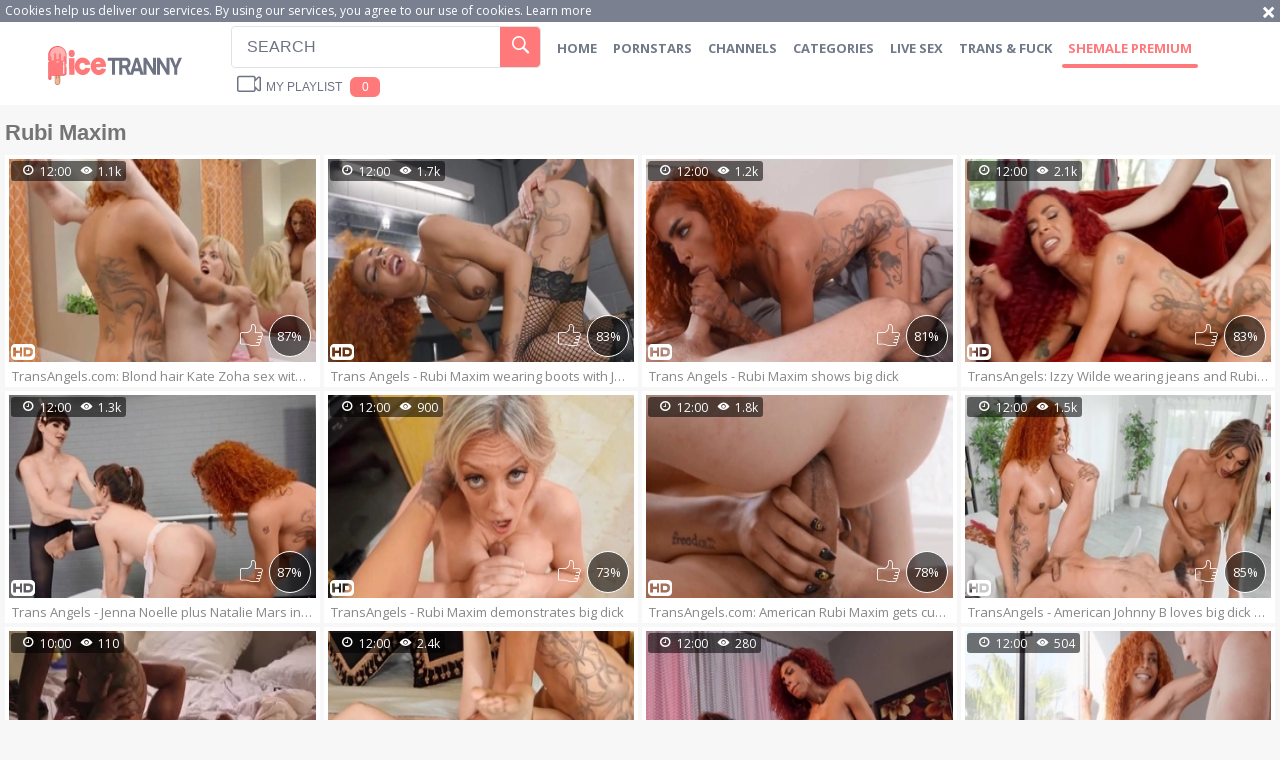

--- FILE ---
content_type: text/html; charset=UTF-8
request_url: https://www.icetranny.com/pornstar/rubi-maxim
body_size: 8229
content:
<!DOCTYPE html>
<html lang="en">
<head>
	<meta charset="utf-8">
	<meta name="referrer" content="unsafe-url">
	<meta name="viewport" content="width=device-width, initial-scale=1.0, user-scalable=no">
	<title>Rubi Maxim at IceTranny.COM</title>
	<meta name="description" content="Watch free HQ tranny porn tube videos with Rubi Maxim. Pay a visit to an exclusive shemale XXX adult tube to watch Rubi Maxim filmography in HD.">
	<meta name="keywords" content="ice tranny, tranny porn, tranny tube, tranny xxx videos, shemale porn, tranny teens, amateur trannies, asian ladyboys, young tgirls">
					<link rel="alternate" hreflang="en" href="/pornstar/rubi-maxim">
		<link rel="alternate" hreflang="ru" href="/ru/pornstar/rubi-maxim">
		<link rel="alternate" hreflang="de" href="/de/pornstar/rubi-maxim">
		<link rel="alternate" hreflang="es" href="/es/pornstar/rubi-maxim">
		<link rel="alternate" hreflang="fr" href="/fr/pornstar/rubi-maxim">
		<link rel="alternate" hreflang="pt" href="/pt/pornstar/rubi-maxim">
		<link rel="alternate" hreflang="it" href="/it/pornstar/rubi-maxim">
			<link rel="apple-touch-icon"		sizes="57x57" 		href="/static/images/favicon/apple-icon-57x57-72ec74ef65.png">
	<link rel="apple-touch-icon" 		sizes="60x60" 		href="/static/images/favicon/apple-icon-60x60-48721526c5.png">
	<link rel="apple-touch-icon" 		sizes="72x72" 		href="/static/images/favicon/apple-icon-72x72-332957e384.png">
	<link rel="apple-touch-icon" 		sizes="76x76" 		href="/static/images/favicon/apple-icon-76x76-494195e47b.png">
	<link rel="apple-touch-icon" 		sizes="114x114" 	href="/static/images/favicon/apple-icon-114x114-308e6d74ec.png">
	<link rel="apple-touch-icon" 		sizes="120x120" 	href="/static/images/favicon/apple-icon-120x120-cff8fae375.png">
	<link rel="apple-touch-icon" 		sizes="144x144" 	href="/static/images/favicon/apple-icon-144x144-dcb3eaea3a.png">
	<link rel="apple-touch-icon" 		sizes="152x152" 	href="/static/images/favicon/apple-icon-152x152-8d7eced74d.png">
	<link rel="apple-touch-icon" 		sizes="180x180" 	href="/static/images/favicon/apple-icon-180x180-d70d32e832.png">
	<link rel="icon" type="image/png"	sizes="192x192" 	href="/static/images/favicon/android-icon-192x192-d48cf91fdc.png">
	<link rel="icon" type="image/png"	sizes="32x32" 		href="/static/images/favicon/favicon-32x32-80aecc2749.png">
	<link rel="icon" type="image/png"	sizes="96x96" 		href="/static/images/favicon/favicon-96x96-bfa7d84070.png">
	<link rel="icon" type="image/png"	sizes="16x16" 		href="/static/images/favicon/favicon-16x16-b7f9c48c9c.png">
	<link rel="manifest" href="/static/images/favicon/manifest-218ff9efb4.json">
		<meta name="msapplication-TileColor" content=#ff797a>
	<meta name="msapplication-TileImage" content="/static/images/favicon/ms-icon-144x144-dcb3eaea3a.png">
	<meta name="msapplication-config" content="/static/images/favicon/browserconfig-653d077300.xml">
	<meta name="theme-color" content=#ff797a>
	<link href='//fonts.googleapis.com/css?family=Open+Sans:300italic,400italic,600italic,700italic,800italic,400,600,700,800,300' rel='stylesheet' type='text/css'>
    <link rel="stylesheet" href="/static/style-light-4767c4fdde.css">
	<script type="text/javascript" src="https://stats.hprofits.com/advertisement.min.js"></script>
									<!-- Google tag (gtag.js) -->
<script async src="https://www.googletagmanager.com/gtag/js?id=G-L8MZWW5GDL"></script>
<script>
  window.dataLayer = window.dataLayer || [];
  function gtag(){dataLayer.push(arguments);}
  gtag('js', new Date());
  function ga() {
    var args = Array.prototype.slice.call(arguments);
    if(args[1] === 'page_view') {
      var dimension = args[2] ? args[2] : {dimension1: 'other'};
      dimension['content_group'] = dimension.dimension1;
      gtag('config', 'G-L8MZWW5GDL', {
        send_page_view: false,
        content_group: dimension.dimension1
      });
      gtag('event', args[1], dimension);
      return;
    }
    gtag(args[1], args[3], {
        'event_category': args[2],
        'event_label': args[4]
    })
  }
ga('send', 'page_view', {dimension1: 'pornstar'});
window.gaId='G-L8MZWW5GDL';
</script>

<!-- Yandex.Metrika counter -->
<script type="text/javascript" >
   (function(m,e,t,r,i,k,a){m[i]=m[i]||function(){(m[i].a=m[i].a||[]).push(arguments)};
   m[i].l=1*new Date();k=e.createElement(t),a=e.getElementsByTagName(t)[0],k.async=1,k.src=r,a.parentNode.insertBefore(k,a)})
   (window, document, "script", "https://mc.yandex.ru/metrika/tag.js", "ym");

   ym(76150012, "init", {
        clickmap:true,
        trackLinks:true,
        accurateTrackBounce:true
   });
</script>
<noscript><div><img src="https://mc.yandex.ru/watch/76150012" style="position:absolute; left:-9999px;" alt="" /></div></noscript>
<!-- /Yandex.Metrika counter -->
		<meta name="google-site-verification" content="_XbPuxQ2sdwGlKX7j7RX_1y-yOuHutR-vG1M_zLS8bI"></head>
<body data-pp-stat="0">
<div class="leaderboard-spot">
	
</div>
	<div class="b-cookie" id="ticker">
		<div class="b-cookie__body clearfix">
			<div class="b-cookie-mess f-left">
				Cookies help us deliver our services. By using our services, you agree to our use of cookies.
				<a href="/cookie-policy" target="_blank">Learn more</a>
			</div>
			<a href="#" class="b-cookie__close f-right">
				<i class="icon-cancel"></i>
			</a>
		</div>
	</div>
	<header class="b-header">
		<div class="b-hamburder b-hamburder--header js-offcanvas-button">
			<i class="icon-grid"></i>
		</div>
		<a href="/" class="b-header__logo b-mobile-logo"><img src="/static/images/logo-f9832c1148.svg" alt="Shemale, TS and Free Tranny XXX Videos  - Ice Tranny Tube"></a>
		<div class="b-header__wrap">
			<a href="/" class="b-header__logo"><img src="/static/images/logo-f9832c1148.svg" alt="Shemale, TS and Free Tranny XXX Videos  - Ice Tranny Tube"></a>
			<div class="b-header__search js-search-block">
				<form id="search" class="b-search js-search" name="search_form" method="get" action="/search/-query-">
					<input
						type="text"
						value=""
						name="query"
						placeholder="SEARCH"
						autocomplete="off"
						data-url-search="/search-suggestions/-query-"
						class="b-search__input js-search-input"
					>
					<button class="b-search__submit f-left">
						<i class="icon-search"></i>
					</button>
					<div class="b-search-suggestions js-search-suggestions is-hidden" id="search-dropdown" data-loader-text="Loading"></div>
				</form>
			</div>
			<nav class="b-main-nav">
				<a href="/" class="b-main-nav__link " title="Home">Home</a>
				<a href="/pornstars" class="b-main-nav__link " title="Pornstars">Pornstars</a>
								<a href="/channels" class="b-main-nav__link " title="Channels">Channels</a>
								<a href="/categories" class="b-main-nav__link " title="Categories">Categories</a>
								<div class="b-main-nav__mi">
					<a href="https://trustpielote.com/resource?zones=296" target="_blank" rel="nofollow" class="b-main-nav__link js-menu-random js-hp-tl" data-spot="MI1" data-banner-id="">
    Live Sex
</a>

<a href="https://trustpielote.com/resource?zones=298" target="_blank" rel="nofollow" class="b-main-nav__link js-menu-random js-hp-tl" data-spot="MI2" data-banner-id="">
    Trans & fuck
</a>

<a href="https://trustpielote.com/resource?zones=299" target="_blank" rel="nofollow" class="b-main-nav__link js-menu-random js-hp-tl active is-active" data-spot="MI3" data-banner-id="">
    Shemale Premium
</a>


				</div>
			</nav>
						<button class="b-mobile-search__btn js-mobile-search"><i class="icon-search"></i></button>
			<div class="b-header__playlist">
				<button class="b-header__btn js-pl-toggle"><i class="icon-video"></i><span>My Playlist</span> <span class="b-header__btn-counter js-playlist-counter">0</span></button>
			</div>
					</div>
	</header>
	<div class="b-root " id="b-root">
		<div id="sidebar-block" class="b-sidebar-wrapper">
					</div>
		<div class="relative" style="float: left; width: 100%;">
			<section class="b-content " id="main">
							<div class="row">
					<div class="b-spot-section b-mobile-spots header-spot header-random"><div data-hp-id="109" data-hp-zone></div></div>
				</div>
						<div id="playlist-wrapper" data-playlist-url="/playlist">
	<div class="b-playlist js-playlist-panel">
		<div class="relative">
			<h5 class="b-playlist__head">Playlist</h5>
			<button class="js-pl-close b-playlist__close"><i class="icon-cancel"></i></button>
			<div class="b-playlist__empty js-empty-mess is-hide">
				Your playlist is currently empty. Add galleries to playlist by clicking a <button class="b-thumb-item__add"><i class="icon-square-plus"></i></button> icon on your favourite videos.
			</div>
			<!-- Swiper -->
			<div class="swiper-container" id="playlist">
				<div class="swiper-wrapper">
				</div>
			</div>
			<!-- Add Scrollbar -->
			<div class="swiper-scrollbar playlist-scrollbar" style="display: none;"></div>
		</div>
	</div>
	
	<script id="thumb-template" type="text/template">
		<div class="swiper-slide">
			<div class="b-thumb-item">
				<div>
					<a href="{{ thumbLink }}" class="js-gallery-stats js-gallery-link" data-gallery-id="{{ galleryId }}" data-thumb-id="{{ thumbId }}">
						<div class="b-thumb-item__img">
							{{ thumbImage }}
							<button class="b-thumb-item__add js-rm-from-pl"><i class="icon-cancel"></i></button>
							<div class="b-thumb-item__img-info">
								<h3 class="b-thumb-item__title js-gallery-title">{{ title }}</h3>
								<span class="b-thumb-item__time js-gallery-duration">{{ duration }}</span>
							</div>
						</div>
					</a>
				</div>
			</div>
		</div>
	</script>
	
</div>
									<div class="b-head margin-5b clearfix">
				<h1 class="f-left">Rubi Maxim</h1>
												<!-- <button class="button filters-open js-open-filters"><i class="icon-cog"></i> Toggle filters</button> -->
			</div>
														<div
					id="galleries"
					class="b-thumb-list js-gallery-list"
					data-infinite-scroll="1"
					data-infinite-scroll-url="/pornstar/rubi-maxim?page=-page-"
					data-page="1"
				>
					
			<div class="b-thumb-list__wrap">

	<div class="b-thumb-item js-thumb">
		<div>
			<a
				class="b-thumb-item__img js-gallery-stats js-gallery-link"
				href="/movies/1738811/transangels-com-blond-hair-kate-zoha-sex-with-toys-sex-tape"
				data-position="1"
				data-gallery-id="1738811"
				data-thumb-id="9142131"
				data-preview=""
				title="TransAngels.com: Blond hair Kate Zoha sex with toys sex tape"
				data-vp-track
				data-gtid="1_1006531_4"
			>
				<div class="js-gallery-preview">
					<picture class="js-gallery-img">
													<source type="image/webp" srcset="https://icdn05.icetranny.com/20131/1_1006531_4.webp">
													<source type="image/jpeg" srcset="https://icdn05.icetranny.com/20131/1_1006531_4.jpg">
												<img loading="lazy" data-src="https://icdn05.icetranny.com/20131/1_1006531_4.jpg" width="480" height="320" alt="TransAngels.com: Blond hair Kate Zoha sex with toys sex tape">
					</picture>
					<span class="b-thumb-item__rating"><i class="icon-hearth"></i>87%</span>
					<i class="b-thumb-item__icon icon-thumb-up"></i>
					<div class="b-thumb-item__details">
						<i class="icon-clock-o"></i>12:00
						<i class="icon-eye"></i>1.1k
											</div>
					<div class="b-thumb-item__loader js-gallery-preview-loader"></div>
										<i class="b-thumb-item__hd icon-hd"></i>
									</div>
			</a>
			<button class="js-add-to-pl b-thumb-item__add">
				<i class="icon-square-plus"></i>
			</button>
			<a
				href="/movies/1738811/transangels-com-blond-hair-kate-zoha-sex-with-toys-sex-tape"
				class="b-thumb-item__info js-gallery-stats"
				data-position="1"
				data-gallery-id="1738811"
				data-thumb-id="9142131"
				title="TransAngels.com: Blond hair Kate Zoha sex with toys sex tape"
				data-gtid="1_1006531_4"
			>
				<h3 class="b-thumb-item__title js-gallery-title">TransAngels.com: Blond hair Kate Zoha sex with toys sex tape</h3>
			</a>
		</div>
	</div>
	<div class="b-thumb-item js-thumb">
		<div>
			<a
				class="b-thumb-item__img js-gallery-stats js-gallery-link"
				href="/movies/1784441/trans-angels-rubi-maxim-wearing-boots-with-jayden-marcos"
				data-position="2"
				data-gallery-id="1784441"
				data-thumb-id="9517791"
				data-preview=""
				title="Trans Angels - Rubi Maxim wearing boots with Jayden Marcos"
				data-vp-track
				data-gtid="1_1006461_8"
			>
				<div class="js-gallery-preview">
					<picture class="js-gallery-img">
													<source type="image/webp" srcset="https://icdn05.icetranny.com/20130/1_1006461_8.webp">
													<source type="image/jpeg" srcset="https://icdn05.icetranny.com/20130/1_1006461_8.jpg">
												<img loading="lazy" data-src="https://icdn05.icetranny.com/20130/1_1006461_8.jpg" width="480" height="320" alt="Trans Angels - Rubi Maxim wearing boots with Jayden Marcos">
					</picture>
					<span class="b-thumb-item__rating"><i class="icon-hearth"></i>83%</span>
					<i class="b-thumb-item__icon icon-thumb-up"></i>
					<div class="b-thumb-item__details">
						<i class="icon-clock-o"></i>12:00
						<i class="icon-eye"></i>1.7k
											</div>
					<div class="b-thumb-item__loader js-gallery-preview-loader"></div>
										<i class="b-thumb-item__hd icon-hd"></i>
									</div>
			</a>
			<button class="js-add-to-pl b-thumb-item__add">
				<i class="icon-square-plus"></i>
			</button>
			<a
				href="/movies/1784441/trans-angels-rubi-maxim-wearing-boots-with-jayden-marcos"
				class="b-thumb-item__info js-gallery-stats"
				data-position="2"
				data-gallery-id="1784441"
				data-thumb-id="9517791"
				title="Trans Angels - Rubi Maxim wearing boots with Jayden Marcos"
				data-gtid="1_1006461_8"
			>
				<h3 class="b-thumb-item__title js-gallery-title">Trans Angels - Rubi Maxim wearing boots with Jayden Marcos</h3>
			</a>
		</div>
	</div>
	<div class="b-thumb-item js-thumb">
		<div>
			<a
				class="b-thumb-item__img js-gallery-stats js-gallery-link"
				href="/movies/1773831/trans-angels-rubi-maxim-shows-big-dick"
				data-position="3"
				data-gallery-id="1773831"
				data-thumb-id="9432371"
				data-preview=""
				title="Trans Angels - Rubi Maxim shows big dick"
				data-vp-track
				data-gtid="1_1066151_7"
			>
				<div class="js-gallery-preview">
					<picture class="js-gallery-img">
													<source type="image/webp" srcset="https://icdn05.icetranny.com/21324/1_1066151_7.webp">
													<source type="image/jpeg" srcset="https://icdn05.icetranny.com/21324/1_1066151_7.jpg">
												<img loading="lazy" data-src="https://icdn05.icetranny.com/21324/1_1066151_7.jpg" width="480" height="320" alt="Trans Angels - Rubi Maxim shows big dick">
					</picture>
					<span class="b-thumb-item__rating"><i class="icon-hearth"></i>81%</span>
					<i class="b-thumb-item__icon icon-thumb-up"></i>
					<div class="b-thumb-item__details">
						<i class="icon-clock-o"></i>12:00
						<i class="icon-eye"></i>1.2k
											</div>
					<div class="b-thumb-item__loader js-gallery-preview-loader"></div>
										<i class="b-thumb-item__hd icon-hd"></i>
									</div>
			</a>
			<button class="js-add-to-pl b-thumb-item__add">
				<i class="icon-square-plus"></i>
			</button>
			<a
				href="/movies/1773831/trans-angels-rubi-maxim-shows-big-dick"
				class="b-thumb-item__info js-gallery-stats"
				data-position="3"
				data-gallery-id="1773831"
				data-thumb-id="9432371"
				title="Trans Angels - Rubi Maxim shows big dick"
				data-gtid="1_1066151_7"
			>
				<h3 class="b-thumb-item__title js-gallery-title">Trans Angels - Rubi Maxim shows big dick</h3>
			</a>
		</div>
	</div>
	<div class="b-thumb-item js-thumb">
		<div>
			<a
				class="b-thumb-item__img js-gallery-stats js-gallery-link"
				href="/movies/1744801/transangels-izzy-wilde-wearing-jeans-and-rubi-maxim"
				data-position="4"
				data-gallery-id="1744801"
				data-thumb-id="9177491"
				data-preview=""
				title="TransAngels: Izzy Wilde wearing jeans and Rubi Maxim"
				data-vp-track
				data-gtid="1_1006681_8"
			>
				<div class="js-gallery-preview">
					<picture class="js-gallery-img">
													<source type="image/webp" srcset="https://icdn05.icetranny.com/20134/1_1006681_8.webp">
													<source type="image/jpeg" srcset="https://icdn05.icetranny.com/20134/1_1006681_8.jpg">
												<img loading="lazy" data-src="https://icdn05.icetranny.com/20134/1_1006681_8.jpg" width="480" height="320" alt="TransAngels: Izzy Wilde wearing jeans and Rubi Maxim">
					</picture>
					<span class="b-thumb-item__rating"><i class="icon-hearth"></i>83%</span>
					<i class="b-thumb-item__icon icon-thumb-up"></i>
					<div class="b-thumb-item__details">
						<i class="icon-clock-o"></i>12:00
						<i class="icon-eye"></i>2.1k
											</div>
					<div class="b-thumb-item__loader js-gallery-preview-loader"></div>
										<i class="b-thumb-item__hd icon-hd"></i>
									</div>
			</a>
			<button class="js-add-to-pl b-thumb-item__add">
				<i class="icon-square-plus"></i>
			</button>
			<a
				href="/movies/1744801/transangels-izzy-wilde-wearing-jeans-and-rubi-maxim"
				class="b-thumb-item__info js-gallery-stats"
				data-position="4"
				data-gallery-id="1744801"
				data-thumb-id="9177491"
				title="TransAngels: Izzy Wilde wearing jeans and Rubi Maxim"
				data-gtid="1_1006681_8"
			>
				<h3 class="b-thumb-item__title js-gallery-title">TransAngels: Izzy Wilde wearing jeans and Rubi Maxim</h3>
			</a>
		</div>
	</div>
	<div class="b-thumb-item js-thumb">
		<div>
			<a
				class="b-thumb-item__img js-gallery-stats js-gallery-link"
				href="/movies/1742171/trans-angels-jenna-noelle-plus-natalie-mars-in-the-train"
				data-position="5"
				data-gallery-id="1742171"
				data-thumb-id="9160531"
				data-preview=""
				title="Trans Angels - Jenna Noelle plus Natalie Mars in the train"
				data-vp-track
				data-gtid="1_1006281_2"
			>
				<div class="js-gallery-preview">
					<picture class="js-gallery-img">
													<source type="image/webp" srcset="https://icdn05.icetranny.com/20126/1_1006281_2.webp">
													<source type="image/jpeg" srcset="https://icdn05.icetranny.com/20126/1_1006281_2.jpg">
												<img loading="lazy" data-src="https://icdn05.icetranny.com/20126/1_1006281_2.jpg" width="480" height="320" alt="Trans Angels - Jenna Noelle plus Natalie Mars in the train">
					</picture>
					<span class="b-thumb-item__rating"><i class="icon-hearth"></i>87%</span>
					<i class="b-thumb-item__icon icon-thumb-up"></i>
					<div class="b-thumb-item__details">
						<i class="icon-clock-o"></i>12:00
						<i class="icon-eye"></i>1.3k
											</div>
					<div class="b-thumb-item__loader js-gallery-preview-loader"></div>
										<i class="b-thumb-item__hd icon-hd"></i>
									</div>
			</a>
			<button class="js-add-to-pl b-thumb-item__add">
				<i class="icon-square-plus"></i>
			</button>
			<a
				href="/movies/1742171/trans-angels-jenna-noelle-plus-natalie-mars-in-the-train"
				class="b-thumb-item__info js-gallery-stats"
				data-position="5"
				data-gallery-id="1742171"
				data-thumb-id="9160531"
				title="Trans Angels - Jenna Noelle plus Natalie Mars in the train"
				data-gtid="1_1006281_2"
			>
				<h3 class="b-thumb-item__title js-gallery-title">Trans Angels - Jenna Noelle plus Natalie Mars in the train</h3>
			</a>
		</div>
	</div>
	<div class="b-thumb-item js-thumb">
		<div>
			<a
				class="b-thumb-item__img js-gallery-stats js-gallery-link"
				href="/movies/1770551/transangels-rubi-maxim-demonstrates-big-dick"
				data-position="6"
				data-gallery-id="1770551"
				data-thumb-id="9401891"
				data-preview=""
				title="TransAngels - Rubi Maxim demonstrates big dick"
				data-vp-track
				data-gtid="1_1037301_13"
			>
				<div class="js-gallery-preview">
					<picture class="js-gallery-img">
													<source type="image/webp" srcset="https://icdn05.icetranny.com/20747/1_1037301_13.webp">
													<source type="image/jpeg" srcset="https://icdn05.icetranny.com/20747/1_1037301_13.jpg">
												<img loading="lazy" data-src="https://icdn05.icetranny.com/20747/1_1037301_13.jpg" width="480" height="320" alt="TransAngels - Rubi Maxim demonstrates big dick">
					</picture>
					<span class="b-thumb-item__rating"><i class="icon-hearth"></i>73%</span>
					<i class="b-thumb-item__icon icon-thumb-up"></i>
					<div class="b-thumb-item__details">
						<i class="icon-clock-o"></i>12:00
						<i class="icon-eye"></i>900
											</div>
					<div class="b-thumb-item__loader js-gallery-preview-loader"></div>
										<i class="b-thumb-item__hd icon-hd"></i>
									</div>
			</a>
			<button class="js-add-to-pl b-thumb-item__add">
				<i class="icon-square-plus"></i>
			</button>
			<a
				href="/movies/1770551/transangels-rubi-maxim-demonstrates-big-dick"
				class="b-thumb-item__info js-gallery-stats"
				data-position="6"
				data-gallery-id="1770551"
				data-thumb-id="9401891"
				title="TransAngels - Rubi Maxim demonstrates big dick"
				data-gtid="1_1037301_13"
			>
				<h3 class="b-thumb-item__title js-gallery-title">TransAngels - Rubi Maxim demonstrates big dick</h3>
			</a>
		</div>
	</div>
	<div class="b-thumb-item js-thumb">
		<div>
			<a
				class="b-thumb-item__img js-gallery-stats js-gallery-link"
				href="/movies/1748581/transangels-com-american-rubi-maxim-gets-cumshot-in-jeans"
				data-position="7"
				data-gallery-id="1748581"
				data-thumb-id="9210591"
				data-preview=""
				title="TransAngels.com: American Rubi Maxim gets cumshot in jeans"
				data-vp-track
				data-gtid="1_1006671_8"
			>
				<div class="js-gallery-preview">
					<picture class="js-gallery-img">
													<source type="image/webp" srcset="https://icdn05.icetranny.com/20134/1_1006671_8.webp">
													<source type="image/jpeg" srcset="https://icdn05.icetranny.com/20134/1_1006671_8.jpg">
												<img loading="lazy" data-src="https://icdn05.icetranny.com/20134/1_1006671_8.jpg" width="480" height="320" alt="TransAngels.com: American Rubi Maxim gets cumshot in jeans">
					</picture>
					<span class="b-thumb-item__rating"><i class="icon-hearth"></i>78%</span>
					<i class="b-thumb-item__icon icon-thumb-up"></i>
					<div class="b-thumb-item__details">
						<i class="icon-clock-o"></i>12:00
						<i class="icon-eye"></i>1.8k
											</div>
					<div class="b-thumb-item__loader js-gallery-preview-loader"></div>
										<i class="b-thumb-item__hd icon-hd"></i>
									</div>
			</a>
			<button class="js-add-to-pl b-thumb-item__add">
				<i class="icon-square-plus"></i>
			</button>
			<a
				href="/movies/1748581/transangels-com-american-rubi-maxim-gets-cumshot-in-jeans"
				class="b-thumb-item__info js-gallery-stats"
				data-position="7"
				data-gallery-id="1748581"
				data-thumb-id="9210591"
				title="TransAngels.com: American Rubi Maxim gets cumshot in jeans"
				data-gtid="1_1006671_8"
			>
				<h3 class="b-thumb-item__title js-gallery-title">TransAngels.com: American Rubi Maxim gets cumshot in jeans</h3>
			</a>
		</div>
	</div>
	<div class="b-thumb-item js-thumb">
		<div>
			<a
				class="b-thumb-item__img js-gallery-stats js-gallery-link"
				href="/movies/1765151/transangels-american-johnny-b-loves-big-dick-guy"
				data-position="8"
				data-gallery-id="1765151"
				data-thumb-id="9351811"
				data-preview=""
				title="TransAngels - American Johnny B loves big dick guy"
				data-vp-track
				data-gtid="1_1037291_13"
			>
				<div class="js-gallery-preview">
					<picture class="js-gallery-img">
													<source type="image/webp" srcset="https://icdn05.icetranny.com/20746/1_1037291_13.webp">
													<source type="image/jpeg" srcset="https://icdn05.icetranny.com/20746/1_1037291_13.jpg">
												<img loading="lazy" data-src="https://icdn05.icetranny.com/20746/1_1037291_13.jpg" width="480" height="320" alt="TransAngels - American Johnny B loves big dick guy">
					</picture>
					<span class="b-thumb-item__rating"><i class="icon-hearth"></i>85%</span>
					<i class="b-thumb-item__icon icon-thumb-up"></i>
					<div class="b-thumb-item__details">
						<i class="icon-clock-o"></i>12:00
						<i class="icon-eye"></i>1.5k
											</div>
					<div class="b-thumb-item__loader js-gallery-preview-loader"></div>
										<i class="b-thumb-item__hd icon-hd"></i>
									</div>
			</a>
			<button class="js-add-to-pl b-thumb-item__add">
				<i class="icon-square-plus"></i>
			</button>
			<a
				href="/movies/1765151/transangels-american-johnny-b-loves-big-dick-guy"
				class="b-thumb-item__info js-gallery-stats"
				data-position="8"
				data-gallery-id="1765151"
				data-thumb-id="9351811"
				title="TransAngels - American Johnny B loves big dick guy"
				data-gtid="1_1037291_13"
			>
				<h3 class="b-thumb-item__title js-gallery-title">TransAngels - American Johnny B loves big dick guy</h3>
			</a>
		</div>
	</div>
	<div class="b-thumb-item js-thumb">
		<div>
			<a
				class="b-thumb-item__img js-gallery-stats js-gallery-link"
				href="/movies/1423811/transsensual-com-t-girl-dillon-diaz-fantasy-blowjobs"
				data-position="9"
				data-gallery-id="1423811"
				data-thumb-id="6784231"
				data-preview=""
				title="Transsensual.com: T-girl Dillon Diaz fantasy blowjobs"
				data-vp-track
				data-gtid="2_824295_7"
			>
				<div class="js-gallery-preview">
					<picture class="js-gallery-img">
													<source type="image/webp" srcset="https://icdn05.icetranny.com/16486/2_824295_7.webp">
													<source type="image/jpeg" srcset="https://icdn05.icetranny.com/16486/2_824295_7.jpg">
												<img loading="lazy" data-src="https://icdn05.icetranny.com/16486/2_824295_7.jpg" width="480" height="320" alt="Transsensual.com: T-girl Dillon Diaz fantasy blowjobs">
					</picture>
					<span class="b-thumb-item__rating"><i class="icon-hearth"></i>69%</span>
					<i class="b-thumb-item__icon icon-thumb-up"></i>
					<div class="b-thumb-item__details">
						<i class="icon-clock-o"></i>10:00
						<i class="icon-eye"></i>110
											</div>
					<div class="b-thumb-item__loader js-gallery-preview-loader"></div>
										<i class="b-thumb-item__hd icon-hd"></i>
									</div>
			</a>
			<button class="js-add-to-pl b-thumb-item__add">
				<i class="icon-square-plus"></i>
			</button>
			<a
				href="/movies/1423811/transsensual-com-t-girl-dillon-diaz-fantasy-blowjobs"
				class="b-thumb-item__info js-gallery-stats"
				data-position="9"
				data-gallery-id="1423811"
				data-thumb-id="6784231"
				title="Transsensual.com: T-girl Dillon Diaz fantasy blowjobs"
				data-gtid="2_824295_7"
			>
				<h3 class="b-thumb-item__title js-gallery-title">Transsensual.com: T-girl Dillon Diaz fantasy blowjobs</h3>
			</a>
		</div>
	</div>
	<div class="b-thumb-item js-thumb">
		<div>
			<a
				class="b-thumb-item__img js-gallery-stats js-gallery-link"
				href="/movies/1773711/transangels-com-inked-rubi-maxim-showing-big-dick"
				data-position="10"
				data-gallery-id="1773711"
				data-thumb-id="9431291"
				data-preview=""
				title="TransAngels.com - Inked Rubi Maxim showing big dick"
				data-vp-track
				data-gtid="1_1056871_3"
			>
				<div class="js-gallery-preview">
					<picture class="js-gallery-img">
													<source type="image/webp" srcset="https://icdn05.icetranny.com/21138/1_1056871_3.webp">
													<source type="image/jpeg" srcset="https://icdn05.icetranny.com/21138/1_1056871_3.jpg">
												<img loading="lazy" data-src="https://icdn05.icetranny.com/21138/1_1056871_3.jpg" width="480" height="320" alt="TransAngels.com - Inked Rubi Maxim showing big dick">
					</picture>
					<span class="b-thumb-item__rating"><i class="icon-hearth"></i>74%</span>
					<i class="b-thumb-item__icon icon-thumb-up"></i>
					<div class="b-thumb-item__details">
						<i class="icon-clock-o"></i>12:00
						<i class="icon-eye"></i>2.4k
											</div>
					<div class="b-thumb-item__loader js-gallery-preview-loader"></div>
										<i class="b-thumb-item__hd icon-hd"></i>
									</div>
			</a>
			<button class="js-add-to-pl b-thumb-item__add">
				<i class="icon-square-plus"></i>
			</button>
			<a
				href="/movies/1773711/transangels-com-inked-rubi-maxim-showing-big-dick"
				class="b-thumb-item__info js-gallery-stats"
				data-position="10"
				data-gallery-id="1773711"
				data-thumb-id="9431291"
				title="TransAngels.com - Inked Rubi Maxim showing big dick"
				data-gtid="1_1056871_3"
			>
				<h3 class="b-thumb-item__title js-gallery-title">TransAngels.com - Inked Rubi Maxim showing big dick</h3>
			</a>
		</div>
	</div>
	<div class="b-thumb-item js-thumb">
		<div>
			<a
				class="b-thumb-item__img js-gallery-stats js-gallery-link"
				href="/movies/1736521/transangels-com-tattooed-rubi-maxim-handjob-anal-fucks"
				data-position="11"
				data-gallery-id="1736521"
				data-thumb-id="9129161"
				data-preview=""
				title="TransAngels.com: Tattooed Rubi Maxim handjob anal fucks"
				data-vp-track
				data-gtid="1_1006391_14"
			>
				<div class="js-gallery-preview">
					<picture class="js-gallery-img">
													<source type="image/webp" srcset="https://icdn05.icetranny.com/20128/1_1006391_14.webp">
													<source type="image/jpeg" srcset="https://icdn05.icetranny.com/20128/1_1006391_14.jpg">
												<img loading="lazy" data-src="https://icdn05.icetranny.com/20128/1_1006391_14.jpg" width="480" height="320" alt="TransAngels.com: Tattooed Rubi Maxim handjob anal fucks">
					</picture>
					<span class="b-thumb-item__rating"><i class="icon-hearth"></i>80%</span>
					<i class="b-thumb-item__icon icon-thumb-up"></i>
					<div class="b-thumb-item__details">
						<i class="icon-clock-o"></i>12:00
						<i class="icon-eye"></i>280
											</div>
					<div class="b-thumb-item__loader js-gallery-preview-loader"></div>
										<i class="b-thumb-item__hd icon-hd"></i>
									</div>
			</a>
			<button class="js-add-to-pl b-thumb-item__add">
				<i class="icon-square-plus"></i>
			</button>
			<a
				href="/movies/1736521/transangels-com-tattooed-rubi-maxim-handjob-anal-fucks"
				class="b-thumb-item__info js-gallery-stats"
				data-position="11"
				data-gallery-id="1736521"
				data-thumb-id="9129161"
				title="TransAngels.com: Tattooed Rubi Maxim handjob anal fucks"
				data-gtid="1_1006391_14"
			>
				<h3 class="b-thumb-item__title js-gallery-title">TransAngels.com: Tattooed Rubi Maxim handjob anal fucks</h3>
			</a>
		</div>
	</div>
	<div class="b-thumb-item js-thumb">
		<div>
			<a
				class="b-thumb-item__img js-gallery-stats js-gallery-link"
				href="/movies/1848874/trans-harder-sneaky-vape-between-cheeks"
				data-position="12"
				data-gallery-id="1848874"
				data-thumb-id="10143837"
				data-preview=""
				title="Trans Harder: Sneaky Vape Between Cheeks"
				data-vp-track
				data-gtid="1281872_16"
			>
				<div class="js-gallery-preview">
					<picture class="js-gallery-img">
													<source type="image/webp" srcset="https://icdn05.icetranny.com/25638/1281872_16.webp">
													<source type="image/jpeg" srcset="https://icdn05.icetranny.com/25638/1281872_16.jpg">
												<img loading="lazy" data-src="https://icdn05.icetranny.com/25638/1281872_16.jpg" width="480" height="320" alt="Trans Harder: Sneaky Vape Between Cheeks">
					</picture>
					<span class="b-thumb-item__rating"><i class="icon-hearth"></i>80%</span>
					<i class="b-thumb-item__icon icon-thumb-up"></i>
					<div class="b-thumb-item__details">
						<i class="icon-clock-o"></i>12:00
						<i class="icon-eye"></i>504
											</div>
					<div class="b-thumb-item__loader js-gallery-preview-loader"></div>
										<i class="b-thumb-item__hd icon-hd"></i>
									</div>
			</a>
			<button class="js-add-to-pl b-thumb-item__add">
				<i class="icon-square-plus"></i>
			</button>
			<a
				href="/movies/1848874/trans-harder-sneaky-vape-between-cheeks"
				class="b-thumb-item__info js-gallery-stats"
				data-position="12"
				data-gallery-id="1848874"
				data-thumb-id="10143837"
				title="Trans Harder: Sneaky Vape Between Cheeks"
				data-gtid="1281872_16"
			>
				<h3 class="b-thumb-item__title js-gallery-title">Trans Harder: Sneaky Vape Between Cheeks</h3>
			</a>
		</div>
	</div>
	<div class="b-thumb-item js-thumb">
		<div>
			<a
				class="b-thumb-item__img js-gallery-stats js-gallery-link"
				href="/movies/1803371/excited-for-the-gamer-roommate-pt-2"
				data-position="13"
				data-gallery-id="1803371"
				data-thumb-id="9691551"
				data-preview=""
				title="excited For The Gamer Roommate Pt 2"
				data-vp-track
				data-gtid="1143901_9"
			>
				<div class="js-gallery-preview">
					<picture class="js-gallery-img">
													<source type="image/webp" srcset="https://icdn05.icetranny.com/22879/1143901_9.webp">
													<source type="image/jpeg" srcset="https://icdn05.icetranny.com/22879/1143901_9.jpg">
												<img loading="lazy" data-src="https://icdn05.icetranny.com/22879/1143901_9.jpg" width="480" height="320" alt="excited For The Gamer Roommate Pt 2">
					</picture>
					<span class="b-thumb-item__rating"><i class="icon-hearth"></i>84%</span>
					<i class="b-thumb-item__icon icon-thumb-up"></i>
					<div class="b-thumb-item__details">
						<i class="icon-clock-o"></i>31:28
						<i class="icon-eye"></i>305
											</div>
					<div class="b-thumb-item__loader js-gallery-preview-loader"></div>
									</div>
			</a>
			<button class="js-add-to-pl b-thumb-item__add">
				<i class="icon-square-plus"></i>
			</button>
			<a
				href="/movies/1803371/excited-for-the-gamer-roommate-pt-2"
				class="b-thumb-item__info js-gallery-stats"
				data-position="13"
				data-gallery-id="1803371"
				data-thumb-id="9691551"
				title="excited For The Gamer Roommate Pt 2"
				data-gtid="1143901_9"
			>
				<h3 class="b-thumb-item__title js-gallery-title">excited For The Gamer Roommate Pt 2</h3>
			</a>
		</div>
	</div>
	<div class="b-thumb-item js-thumb">
		<div>
			<a
				class="b-thumb-item__img js-gallery-stats js-gallery-link"
				href="/movies/1799781/emma-rose-rubi-maxim-madison-morgan-trio-ladyboys"
				data-position="14"
				data-gallery-id="1799781"
				data-thumb-id="9654941"
				data-preview=""
				title="Emma Rose, Rubi Maxim Madison Morgan trio ladyboys"
				data-vp-track
				data-gtid="1114791_8"
			>
				<div class="js-gallery-preview">
					<picture class="js-gallery-img">
													<source type="image/webp" srcset="https://icdn05.icetranny.com/22296/1114791_8.webp">
													<source type="image/jpeg" srcset="https://icdn05.icetranny.com/22296/1114791_8.jpg">
												<img loading="lazy" data-src="https://icdn05.icetranny.com/22296/1114791_8.jpg" width="480" height="320" alt="Emma Rose, Rubi Maxim Madison Morgan trio ladyboys">
					</picture>
					<span class="b-thumb-item__rating"><i class="icon-hearth"></i>76%</span>
					<i class="b-thumb-item__icon icon-thumb-up"></i>
					<div class="b-thumb-item__details">
						<i class="icon-clock-o"></i>48:54
						<i class="icon-eye"></i>1k
											</div>
					<div class="b-thumb-item__loader js-gallery-preview-loader"></div>
									</div>
			</a>
			<button class="js-add-to-pl b-thumb-item__add">
				<i class="icon-square-plus"></i>
			</button>
			<a
				href="/movies/1799781/emma-rose-rubi-maxim-madison-morgan-trio-ladyboys"
				class="b-thumb-item__info js-gallery-stats"
				data-position="14"
				data-gallery-id="1799781"
				data-thumb-id="9654941"
				title="Emma Rose, Rubi Maxim Madison Morgan trio ladyboys"
				data-gtid="1114791_8"
			>
				<h3 class="b-thumb-item__title js-gallery-title">Emma Rose, Rubi Maxim Madison Morgan trio ladyboys</h3>
			</a>
		</div>
	</div>
	<div class="b-thumb-item js-thumb">
		<div>
			<a
				class="b-thumb-item__img js-gallery-stats js-gallery-link"
				href="/movies/1849189/trans-harder-rubi-s-deep-dive"
				data-position="15"
				data-gallery-id="1849189"
				data-thumb-id="10148994"
				data-preview=""
				title="Trans Harder: Rubi&#039;s Deep Dive"
				data-vp-track
				data-gtid="1281883_23"
			>
				<div class="js-gallery-preview">
					<picture class="js-gallery-img">
													<source type="image/webp" srcset="https://icdn05.icetranny.com/25638/1281883_23.webp">
													<source type="image/jpeg" srcset="https://icdn05.icetranny.com/25638/1281883_23.jpg">
												<img loading="lazy" data-src="https://icdn05.icetranny.com/25638/1281883_23.jpg" width="480" height="320" alt="Trans Harder: Rubi&#039;s Deep Dive">
					</picture>
					<span class="b-thumb-item__rating"><i class="icon-hearth"></i>75%</span>
					<i class="b-thumb-item__icon icon-thumb-up"></i>
					<div class="b-thumb-item__details">
						<i class="icon-clock-o"></i>12:00
						<i class="icon-eye"></i>182
											</div>
					<div class="b-thumb-item__loader js-gallery-preview-loader"></div>
										<i class="b-thumb-item__hd icon-hd"></i>
									</div>
			</a>
			<button class="js-add-to-pl b-thumb-item__add">
				<i class="icon-square-plus"></i>
			</button>
			<a
				href="/movies/1849189/trans-harder-rubi-s-deep-dive"
				class="b-thumb-item__info js-gallery-stats"
				data-position="15"
				data-gallery-id="1849189"
				data-thumb-id="10148994"
				title="Trans Harder: Rubi&#039;s Deep Dive"
				data-gtid="1281883_23"
			>
				<h3 class="b-thumb-item__title js-gallery-title">Trans Harder: Rubi&#039;s Deep Dive</h3>
			</a>
		</div>
	</div>
	<div class="b-thumb-item js-thumb">
		<div>
			<a
				class="b-thumb-item__img js-gallery-stats js-gallery-link"
				href="/movies/1438191/ladyman-rubi-maxim-gets-analed-by-bbc"
				data-position="16"
				data-gallery-id="1438191"
				data-thumb-id="6924461"
				data-preview=""
				title="ladyman Rubi Maxim gets Analed By BBC"
				data-vp-track
				data-gtid="825992_3"
			>
				<div class="js-gallery-preview">
					<picture class="js-gallery-img">
													<source type="image/webp" srcset="https://icdn05.icetranny.com/16520/825992_3.webp">
													<source type="image/jpeg" srcset="https://icdn05.icetranny.com/16520/825992_3.jpg">
												<img loading="lazy" data-src="https://icdn05.icetranny.com/16520/825992_3.jpg" width="480" height="320" alt="ladyman Rubi Maxim gets Analed By BBC">
					</picture>
					<span class="b-thumb-item__rating"><i class="icon-hearth"></i>87%</span>
					<i class="b-thumb-item__icon icon-thumb-up"></i>
					<div class="b-thumb-item__details">
						<i class="icon-clock-o"></i>10:10
						<i class="icon-eye"></i>111
											</div>
					<div class="b-thumb-item__loader js-gallery-preview-loader"></div>
										<i class="b-thumb-item__hd icon-hd"></i>
									</div>
			</a>
			<button class="js-add-to-pl b-thumb-item__add">
				<i class="icon-square-plus"></i>
			</button>
			<a
				href="/movies/1438191/ladyman-rubi-maxim-gets-analed-by-bbc"
				class="b-thumb-item__info js-gallery-stats"
				data-position="16"
				data-gallery-id="1438191"
				data-thumb-id="6924461"
				title="ladyman Rubi Maxim gets Analed By BBC"
				data-gtid="825992_3"
			>
				<h3 class="b-thumb-item__title js-gallery-title">ladyman Rubi Maxim gets Analed By BBC</h3>
			</a>
		</div>
	</div>
	<div class="b-thumb-item js-thumb">
		<div>
			<a
				class="b-thumb-item__img js-gallery-stats js-gallery-link"
				href="/movies/1849182/trans-harder-gamer-s-loss-is-tgirls-gain"
				data-position="17"
				data-gallery-id="1849182"
				data-thumb-id="10148885"
				data-preview=""
				title="Trans Harder: Gamer&#039;s Loss is Tgirls&#039; Gain"
				data-vp-track
				data-gtid="1281888_19"
			>
				<div class="js-gallery-preview">
					<picture class="js-gallery-img">
													<source type="image/webp" srcset="https://icdn05.icetranny.com/25638/1281888_19.webp">
													<source type="image/jpeg" srcset="https://icdn05.icetranny.com/25638/1281888_19.jpg">
												<img loading="lazy" data-src="https://icdn05.icetranny.com/25638/1281888_19.jpg" width="480" height="320" alt="Trans Harder: Gamer&#039;s Loss is Tgirls&#039; Gain">
					</picture>
					<span class="b-thumb-item__rating"><i class="icon-hearth"></i>50%</span>
					<i class="b-thumb-item__icon icon-thumb-up"></i>
					<div class="b-thumb-item__details">
						<i class="icon-clock-o"></i>11:56
						<i class="icon-eye"></i>15
											</div>
					<div class="b-thumb-item__loader js-gallery-preview-loader"></div>
										<i class="b-thumb-item__hd icon-hd"></i>
									</div>
			</a>
			<button class="js-add-to-pl b-thumb-item__add">
				<i class="icon-square-plus"></i>
			</button>
			<a
				href="/movies/1849182/trans-harder-gamer-s-loss-is-tgirls-gain"
				class="b-thumb-item__info js-gallery-stats"
				data-position="17"
				data-gallery-id="1849182"
				data-thumb-id="10148885"
				title="Trans Harder: Gamer&#039;s Loss is Tgirls&#039; Gain"
				data-gtid="1281888_19"
			>
				<h3 class="b-thumb-item__title js-gallery-title">Trans Harder: Gamer&#039;s Loss is Tgirls&#039; Gain</h3>
			</a>
		</div>
	</div>
	<div class="b-thumb-item js-thumb">
		<div>
			<a
				class="b-thumb-item__img js-gallery-stats js-gallery-link"
				href="/movies/1759391/ts-rubi-maxim-bonks-other-spouse-with-a-hard-interracial-butthole-sex"
				data-position="18"
				data-gallery-id="1759391"
				data-thumb-id="9302161"
				data-preview=""
				title="Ts Rubi Maxim bonks Other spouse With A Hard Interracial butthole sex"
				data-vp-track
				data-gtid="1027621_5"
			>
				<div class="js-gallery-preview">
					<picture class="js-gallery-img">
													<source type="image/webp" srcset="https://icdn05.icetranny.com/20553/1027621_5.webp">
													<source type="image/jpeg" srcset="https://icdn05.icetranny.com/20553/1027621_5.jpg">
												<img loading="lazy" data-src="https://icdn05.icetranny.com/20553/1027621_5.jpg" width="480" height="320" alt="Ts Rubi Maxim bonks Other spouse With A Hard Interracial butthole sex">
					</picture>
					<span class="b-thumb-item__rating"><i class="icon-hearth"></i>100%</span>
					<i class="b-thumb-item__icon icon-thumb-up"></i>
					<div class="b-thumb-item__details">
						<i class="icon-clock-o"></i>10:06
						<i class="icon-eye"></i>60
											</div>
					<div class="b-thumb-item__loader js-gallery-preview-loader"></div>
									</div>
			</a>
			<button class="js-add-to-pl b-thumb-item__add">
				<i class="icon-square-plus"></i>
			</button>
			<a
				href="/movies/1759391/ts-rubi-maxim-bonks-other-spouse-with-a-hard-interracial-butthole-sex"
				class="b-thumb-item__info js-gallery-stats"
				data-position="18"
				data-gallery-id="1759391"
				data-thumb-id="9302161"
				title="Ts Rubi Maxim bonks Other spouse With A Hard Interracial butthole sex"
				data-gtid="1027621_5"
			>
				<h3 class="b-thumb-item__title js-gallery-title">Ts Rubi Maxim bonks Other spouse With A Hard Interracial butthole sex</h3>
			</a>
		</div>
	</div>
	<div class="b-thumb-item js-thumb">
		<div>
			<a
				class="b-thumb-item__img js-gallery-stats js-gallery-link"
				href="/movies/1743201/charming-ladyboy-rubi-maxim-licked-and-analed-by-humongous-darksome-10-pounder"
				data-position="19"
				data-gallery-id="1743201"
				data-thumb-id="9165491"
				data-preview=""
				title="charming ladyboy Rubi Maxim Licked And Analed By humongous darksome 10-Pounder"
				data-vp-track
				data-gtid="821451_3"
			>
				<div class="js-gallery-preview">
					<picture class="js-gallery-img">
													<source type="image/webp" srcset="https://icdn05.icetranny.com/16430/821451_3.webp">
													<source type="image/jpeg" srcset="https://icdn05.icetranny.com/16430/821451_3.jpg">
												<img loading="lazy" data-src="https://icdn05.icetranny.com/16430/821451_3.jpg" width="480" height="320" alt="charming ladyboy Rubi Maxim Licked And Analed By humongous darksome 10-Pounder">
					</picture>
					<span class="b-thumb-item__rating"><i class="icon-hearth"></i>91%</span>
					<i class="b-thumb-item__icon icon-thumb-up"></i>
					<div class="b-thumb-item__details">
						<i class="icon-clock-o"></i>10:05
						<i class="icon-eye"></i>37
											</div>
					<div class="b-thumb-item__loader js-gallery-preview-loader"></div>
									</div>
			</a>
			<button class="js-add-to-pl b-thumb-item__add">
				<i class="icon-square-plus"></i>
			</button>
			<a
				href="/movies/1743201/charming-ladyboy-rubi-maxim-licked-and-analed-by-humongous-darksome-10-pounder"
				class="b-thumb-item__info js-gallery-stats"
				data-position="19"
				data-gallery-id="1743201"
				data-thumb-id="9165491"
				title="charming ladyboy Rubi Maxim Licked And Analed By humongous darksome 10-Pounder"
				data-gtid="821451_3"
			>
				<h3 class="b-thumb-item__title js-gallery-title">charming ladyboy Rubi Maxim Licked And Analed By humongous darksome 10-Pounder</h3>
			</a>
		</div>
	</div>
	<div class="b-thumb-item js-thumb">
		<div>
			<a
				class="b-thumb-item__img js-gallery-stats js-gallery-link"
				href="/movies/1621661/latin-chick-tbabe-rubi-maxim-wazoo-rammed-by-large-dark-10-pounder"
				data-position="20"
				data-gallery-id="1621661"
				data-thumb-id="8274281"
				data-preview=""
				title="latin chick Tbabe Rubi Maxim wazoo Rammed By large dark 10-Pounder"
				data-vp-track
				data-gtid="905461_10"
			>
				<div class="js-gallery-preview">
					<picture class="js-gallery-img">
													<source type="image/webp" srcset="https://icdn05.icetranny.com/18110/905461_10.webp">
													<source type="image/jpeg" srcset="https://icdn05.icetranny.com/18110/905461_10.jpg">
												<img loading="lazy" data-src="https://icdn05.icetranny.com/18110/905461_10.jpg" width="480" height="320" alt="latin chick Tbabe Rubi Maxim wazoo Rammed By large dark 10-Pounder">
					</picture>
					<span class="b-thumb-item__rating"><i class="icon-hearth"></i>87%</span>
					<i class="b-thumb-item__icon icon-thumb-up"></i>
					<div class="b-thumb-item__details">
						<i class="icon-clock-o"></i>09:28
						<i class="icon-eye"></i>41
											</div>
					<div class="b-thumb-item__loader js-gallery-preview-loader"></div>
									</div>
			</a>
			<button class="js-add-to-pl b-thumb-item__add">
				<i class="icon-square-plus"></i>
			</button>
			<a
				href="/movies/1621661/latin-chick-tbabe-rubi-maxim-wazoo-rammed-by-large-dark-10-pounder"
				class="b-thumb-item__info js-gallery-stats"
				data-position="20"
				data-gallery-id="1621661"
				data-thumb-id="8274281"
				title="latin chick Tbabe Rubi Maxim wazoo Rammed By large dark 10-Pounder"
				data-gtid="905461_10"
			>
				<h3 class="b-thumb-item__title js-gallery-title">latin chick Tbabe Rubi Maxim wazoo Rammed By large dark 10-Pounder</h3>
			</a>
		</div>
	</div>
	<div class="b-thumb-item js-thumb">
		<div>
			<a
				class="b-thumb-item__img js-gallery-stats js-gallery-link"
				href="/movies/1420791/lustful-ts-rubi-maxim-arsehole-bounces-on-a-gigantic-dark-rod"
				data-position="21"
				data-gallery-id="1420791"
				data-thumb-id="6763851"
				data-preview=""
				title="lustful Ts Rubi Maxim arsehole Bounces On A gigantic dark rod"
				data-vp-track
				data-gtid="822324_4"
			>
				<div class="js-gallery-preview">
					<picture class="js-gallery-img">
													<source type="image/webp" srcset="https://icdn05.icetranny.com/16447/822324_4.webp">
													<source type="image/jpeg" srcset="https://icdn05.icetranny.com/16447/822324_4.jpg">
												<img loading="lazy" data-src="https://icdn05.icetranny.com/16447/822324_4.jpg" width="480" height="320" alt="lustful Ts Rubi Maxim arsehole Bounces On A gigantic dark rod">
					</picture>
					<span class="b-thumb-item__rating"><i class="icon-hearth"></i>84%</span>
					<i class="b-thumb-item__icon icon-thumb-up"></i>
					<div class="b-thumb-item__details">
						<i class="icon-clock-o"></i>10:06
						<i class="icon-eye"></i>58
											</div>
					<div class="b-thumb-item__loader js-gallery-preview-loader"></div>
										<i class="b-thumb-item__hd icon-hd"></i>
									</div>
			</a>
			<button class="js-add-to-pl b-thumb-item__add">
				<i class="icon-square-plus"></i>
			</button>
			<a
				href="/movies/1420791/lustful-ts-rubi-maxim-arsehole-bounces-on-a-gigantic-dark-rod"
				class="b-thumb-item__info js-gallery-stats"
				data-position="21"
				data-gallery-id="1420791"
				data-thumb-id="6763851"
				title="lustful Ts Rubi Maxim arsehole Bounces On A gigantic dark rod"
				data-gtid="822324_4"
			>
				<h3 class="b-thumb-item__title js-gallery-title">lustful Ts Rubi Maxim arsehole Bounces On A gigantic dark rod</h3>
			</a>
		</div>
	</div>
	<div class="b-thumb-item js-thumb">
		<div>
			<a
				class="b-thumb-item__img js-gallery-stats js-gallery-link"
				href="/movies/1420291/lascivious-ts-rubi-maxim-butthole-bounces-on-a-large-dark-ramrod"
				data-position="22"
				data-gallery-id="1420291"
				data-thumb-id="6761031"
				data-preview=""
				title="lascivious Ts Rubi Maxim butthole Bounces On A large dark ramrod"
				data-vp-track
				data-gtid="821891_5"
			>
				<div class="js-gallery-preview">
					<picture class="js-gallery-img">
													<source type="image/webp" srcset="https://icdn05.icetranny.com/16438/821891_5.webp">
													<source type="image/jpeg" srcset="https://icdn05.icetranny.com/16438/821891_5.jpg">
												<img loading="lazy" data-src="https://icdn05.icetranny.com/16438/821891_5.jpg" width="480" height="320" alt="lascivious Ts Rubi Maxim butthole Bounces On A large dark ramrod">
					</picture>
					<span class="b-thumb-item__rating"><i class="icon-hearth"></i>69%</span>
					<i class="b-thumb-item__icon icon-thumb-up"></i>
					<div class="b-thumb-item__details">
						<i class="icon-clock-o"></i>10:06
						<i class="icon-eye"></i>28
											</div>
					<div class="b-thumb-item__loader js-gallery-preview-loader"></div>
										<i class="b-thumb-item__hd icon-hd"></i>
									</div>
			</a>
			<button class="js-add-to-pl b-thumb-item__add">
				<i class="icon-square-plus"></i>
			</button>
			<a
				href="/movies/1420291/lascivious-ts-rubi-maxim-butthole-bounces-on-a-large-dark-ramrod"
				class="b-thumb-item__info js-gallery-stats"
				data-position="22"
				data-gallery-id="1420291"
				data-thumb-id="6761031"
				title="lascivious Ts Rubi Maxim butthole Bounces On A large dark ramrod"
				data-gtid="821891_5"
			>
				<h3 class="b-thumb-item__title js-gallery-title">lascivious Ts Rubi Maxim butthole Bounces On A large dark ramrod</h3>
			</a>
		</div>
	</div>
</div>
		<div class="b-more-thumbs">
	<div class="b-more-thumbs__list js-native-container">
		<script>window.NativeConfig = {customCount: true};</script>
<div data-hp-id="766" data-hp-zone></div>
	</div>
</div>
<div class="b-mobile-spots-wrap">
	<div class="b-mobile-spots-wrap__inner">
		<div class="b-mobile-spots footer-spot js-not-rendered-random"></div>
	</div>
</div>

<script id="footer-random-template" type="text/template">
	<div class="b-mobile-spots-wrap">
		<div class="b-mobile-spots-wrap__inner">
			<div class="b-mobile-spots footer-spot js-footer-random js-not-rendered-random"><div data-hp-id="759" data-hp-zone class="pc-only-random"></div>
<div data-hp-id="111" data-hp-zone class="not-pc-random"></div>
<div data-hp-id="760" data-hp-zone></div>
<div data-hp-id="761" data-hp-zone></div></div>
		</div>
	</div>
</script>		<script id="tracker-data-1" class="js-tracker" type="application/json">{"d":"icetranny.com","rid":1,"useLocalUrl":false,"ct":"galleries","pt":"pornstar","w":"Rubi Maxim"}</script>
	
				</div>
				<div class="clear"></div>
								<div class="b-load-more b-load-more--loader" id="load-more" data-no-more-title="No more content">
					<a class="load-more" href="#load-more" title="Load more"> <i class="icon-more"></i><i class="icon-css-loader"></i></a>
				</div>
				<div class="clear"></div>
														</section>
						<div class="b-off-canvas">
				<div class="relative">
					<div class="b-off-canvas__header">
						<a href="/" class="b-header__logo"><img src="/static/images/logo-f9832c1148.svg" alt="Shemale, TS and Free Tranny XXX Videos  - Ice Tranny Tube"></a>
						<button class="b-mobile-menu__close js-offcanvas-button"><i class="icon-cancel"></i></button>
					</div>
					<div class="b-mobile-menu">
						<a href="/pornstars" class="b-mobile-menu__link " title="Pornstars">Pornstars</a>
												<a href="/channels" class="b-mobile-menu__link " title="Channels">Channels</a>
												<a href="/categories" class="b-mobile-menu__link " title="Categories">Categories</a>
												<a href="/upload" class="b-mobile-menu__link " title="Upload porn"><span>Upload porn</span></a>
						<div class="b-dropdown">
							<a class="b-dropdown__selected js-lang-dropdown dropdown-button button large" data-activates='dropdown2'><i class="icon-user"></i> LANGUAGE <i class="icon-lang-en" id="lang-flag"></i><i class="icon-arrow-down"></i></a>
							<div class="b-dropdown__select dropdown-content js-lang-switcher" id="dropdown2">
								<ul>
																	<li>
										<a
											href="/ru/pornstar/rubi-maxim"
											class="js-lang"
											data-lang="ru"
											title="Switch to Russian"
										>
											<i class="icon-ru"></i>
											<span>Ru</span>
										</a>
									</li>
																	<li>
										<a
											href="/de/pornstar/rubi-maxim"
											class="js-lang"
											data-lang="de"
											title="Switch to German"
										>
											<i class="icon-de"></i>
											<span>De</span>
										</a>
									</li>
																	<li>
										<a
											href="/es/pornstar/rubi-maxim"
											class="js-lang"
											data-lang="es"
											title="Switch to Spanish"
										>
											<i class="icon-es"></i>
											<span>Es</span>
										</a>
									</li>
																	<li>
										<a
											href="/fr/pornstar/rubi-maxim"
											class="js-lang"
											data-lang="fr"
											title="Switch to French"
										>
											<i class="icon-fr"></i>
											<span>Fr</span>
										</a>
									</li>
																	<li>
										<a
											href="/pt/pornstar/rubi-maxim"
											class="js-lang"
											data-lang="pt"
											title="Switch to Portuguese"
										>
											<i class="icon-pt"></i>
											<span>Pt</span>
										</a>
									</li>
																	<li>
										<a
											href="/it/pornstar/rubi-maxim"
											class="js-lang"
											data-lang="it"
											title="Switch to Italian"
										>
											<i class="icon-it"></i>
											<span>It</span>
										</a>
									</li>
																</ul>
							</div>
						</div>
					</div>
					<a href="/upload" class="button large btn-upload">
						<i class="icon-cloud-upload"></i>Upload porn
					</a>
					<nav class="b-secondary-nav">
						<a href="/dmca" title="DMCA / Copyright" target="_blank"><i class="icon-triangle-right"></i>DMCA / Copyright</a>
						<a href="/contact-us" title="Contact us" target="_blank"><i class="icon-triangle-right"></i>Contact us</a>
						<a href="/content-removal" title="Content Removal" target="_blank"><i class="icon-triangle-right"></i>Content Removal</a>
						<a href="/cookie-policy" title="Cookie policy" target="_blank"><i class="icon-triangle-right"></i>Cookie policy</a>
						<a href="/privacy-policy" title="Privacy policy" target="_blank"><i class="icon-triangle-right"></i>Privacy policy</a>
					</nav>
				</div>
			</div>
		</div>
		<div class="clearfix"></div>
		<div class="h-footer--bottom"></div>
	</div>
	<div class="b-footer--bottom">
		<footer>
			<a href="/dmca" title="DMCA / Copyright" target="_blank">DMCA / Copyright</a>
			<a href="/contact-us" title="Contact us" target="_blank">Contact us</a>
			<a href="/content-removal" title="Content Removal" target="_blank">Content Removal</a>
			<a href="/cookie-policy" title="Cookie policy" target="_blank" rel="nofollow">Cookie policy</a>
			<a href="/privacy-policy" title="Privacy policy" target="_blank">Privacy policy</a>
			<a href="/upload" target="_blank" title="Upload">Upload</a>
		</footer>
	</div>
	<div class="b-notify js-notify-wrap is-transparent">
		<div class="relative">
			<div class="b-notify__body js-notify-template">
				<div class="b-notify__mess js-notify-mess"></div>
				<button class="b-notify__close js-notify-close">
					<i class="icon-cancel"></i>
				</button>
			</div>
		</div>
	</div>

	<div class="js-tube-config" data-v-update-url="https://u3.icetranny.com/video"></div>

		<script src="/static/common-b26d697288.js"></script>
	<script src="/static/home-ed6bd6798e.js"></script>
	
				<div data-hp-id="118" data-hp-zone data-pp-new="1"></div>
<script>
  window.hpPpConfig = {
    triggerMethod: 2,
    triggerSelectors: [".js-gallery-stats", ".js-category-stats", ".js-pornstar-stats"],
    tabUnder: true,
    period: 86400
  };
</script>
		
		
		<script>window.hpRdrConfig = { ignoreIfNotVisible: false }</script>
<script id="hpt-rdr" data-static-path="https://cdn.trustpielote.com" data-hpt-url="trustpielote.com" src="https://cdn.trustpielote.com/rdr/renderer.js" async></script>
	
			<div data-hp-id="249" data-hp-zone></div>	<script defer src="https://static.cloudflareinsights.com/beacon.min.js/vcd15cbe7772f49c399c6a5babf22c1241717689176015" integrity="sha512-ZpsOmlRQV6y907TI0dKBHq9Md29nnaEIPlkf84rnaERnq6zvWvPUqr2ft8M1aS28oN72PdrCzSjY4U6VaAw1EQ==" data-cf-beacon='{"version":"2024.11.0","token":"98e34dfe887d43bf8831bb584b2291de","r":1,"server_timing":{"name":{"cfCacheStatus":true,"cfEdge":true,"cfExtPri":true,"cfL4":true,"cfOrigin":true,"cfSpeedBrain":true},"location_startswith":null}}' crossorigin="anonymous"></script>
</body>
</html>
